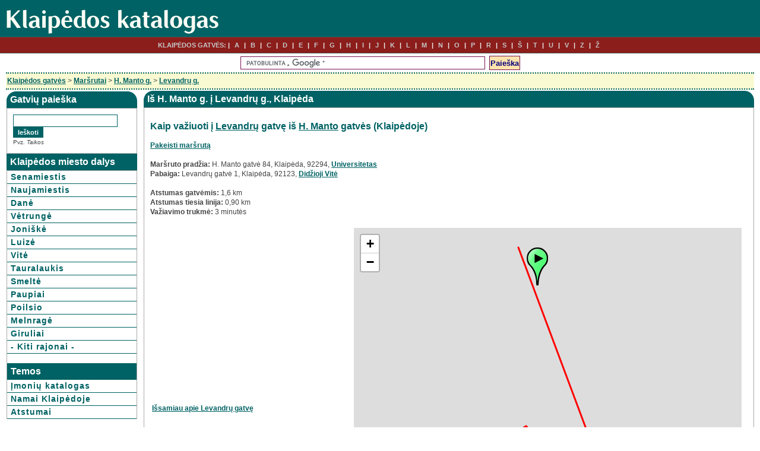

--- FILE ---
content_type: text/html; charset=UTF-8
request_url: http://www.klaipeda21.lt/levandru-t7081.html
body_size: 4775
content:
<!DOCTYPE HTML PUBLIC '-//W3C//DTD HTML 4.01 Transitional//EN'
'http://www.w3.org/TR/html4/loose.dtd'>
<html>
<head>
<title>Klaipėda - iš Universiteto (H. Manto g.) į Levandrų gatvę | Atstumas 1 km</title><meta http-equiv="Content-Type" content='text/html; charset=utf-8'>
<link rel="stylesheet" type="text/css" href="stiliukas.css"><link rel="stylesheet" type="text/css" href="leaflet.css">
<script type="text/javascript" src="maps/leaflet.js"></script>
<script type="text/javascript" src="s.js"></script>
</head>
<body>
<div id="page">
<div id="header">
<a href='/'><img src='images/logo.gif' alt='Klaipėda: gatvės, namai, įmonės'></a>
</div>

<div id="hmenu">
<ul>
<li class="hmenu1">KLAIPĖDOS GATVĖS:</li> 
<li><a href="raides.php?q=A">A</a></li>
<li><a href="raides.php?q=B">B</a></li> 
<li><a href="raides.php?q=C">C</a></li> 
<li><a href="raides.php?q=D">D</a></li> 
<li><a href="raides.php?q=E">E</a></li> 
<li><a href="raides.php?q=F">F</a></li> 
<li><a href="raides.php?q=G">G</a></li> 
<li><a href="raides.php?q=H">H</a></li> 
<li><a href="raides.php?q=I">I</a></li> 
<li><a href="raides.php?q=J">J</a></li> 
<li><a href="raides.php?q=K">K</a></li> 
<li><a href="raides.php?q=L">L</a></li> 
<li><a href="raides.php?q=M">M</a></li> 
<li><a href="raides.php?q=N">N</a></li> 
<li><a href="raides.php?q=O">O</a></li> 
<li><a href="raides.php?q=P">P</a></li> 
<li><a href="raides.php?q=R">R</a></li> 
<li><a href="raides.php?q=S">S</a></li> 
<li><a href="raides.php?q=6">Š</a></li> 
<li><a href="raides.php?q=T">T</a></li> 
<li><a href="raides.php?q=U">U</a></li> 
<li><a href="raides.php?q=V">V</a></li> 
<li><a href="raides.php?q=Z">Z</a></li> 
<li><a href="raides.php?q=9">Ž</a></li> 

	
	
	</ul>
</div>
<center>
<div id="googlepaieska">
<script type="text/javascript">
(function() {
  var goog = document.createElement('script'); goog.type = 'text/javascript';
  goog.src = 'http://www.google.com/jsapi';
  goog.onload = function() {
    google.load('search', '1', {"callback": function() {}});
    google.setOnLoadCallback(function() {
      google.search.CustomSearchControl.attachAutoCompletion(
        'partner-pub-7417600007956191:297840763',
        document.getElementById('q'),
        'cse-search-box');
    });
  };
  var cse = document.createElement('script'); cse.type = 'text/javascript';
  cse.src = 'http://www.google.com/cse/brand?form=cse-search-box&lang=lt';
  var s = document.getElementsByTagName('script')[0]; 
  s.parentNode.insertBefore(cse, s);
  s.parentNode.insertBefore(goog, s);    
})()
</script>

<form action="/pa.php" id="cse-search-box">
  <div>
    <input type="hidden" name="cx" value="partner-pub-7417600007956191:2978407639" />
    <input type="hidden" name="cof" value="FORID:10" />
    <input type="hidden" name="ie" value="UTF-8" />
    <input type="text" name="q" id="q" size="50" />
    <input type="submit" name="sa" value="Paieška" />
  </div>
</form>

</div>
</center>
<div id="wrapper">
<div class='breadcrumb'><div class='breadcrumbpadding'><a href='/'>Klaipėdos gatvės</a> > <a href='marsrutai.php'>Maršrutai</a> > <a href='hmanto-g818242.html'>H. Manto g.</a> > <a href='levandru-g111444.html'>Levandrų g.</a></div></div><table width='100%' border='0' style='border-collapse: collapse;'>
<tr><td style='vertical-align:top' width='220px'>

<div class='rounded-box'>
    <div class="round-tl">
    <div class="round-tr">
    <div class='box-contents'>Gatvių paieška</div>
	</div>

	</div>
</div>


<div class="paieskax">
<div class="trauk">

<form action="s.php" method="get" name="ieskom" id="cse-search-boxg">
<input name='w' id='w' type='hidden' value='0584ce565c824b7b7f50282d9a19945b'>
<input name='z' id='z' type='text' size='26' maxlength='102'  autocomplete='off' class='inputas'
onkeyup="javascript:clearsuggest();autosuggest('z', 'resultsx', '0584ce565c824b7b7f50282d9a19945b')" onFocus='trn(this)' > <input type='submit' value="Ieškoti" class='buttonsmall'>
<br><div class='vnl'>Pvz. <i>Taikos</i></div>
<input name="sid" id="sid" type="hidden">
<div id="resultsx" class='autosearch'></div>

</form>

</div>
</div>




<div class='square-box'>
<div class='box-contents'>Klaipėdos miesto dalys</div>
</div>

<div id="meniukaireje">
<div class="catmenuhome">
<a href='senamiestis-s44.html'>Senamiestis</a>
<a href='naujamiestis-s32.html'>Naujamiestis</a>
<a href='dane-s8.html'>Danė</a>
<a href='vetrunge-s56.html'>Vėtrungė</a>
<a href='joniske-s13.html'>Joniškė</a>
<a href='luize-s24.html'>Luizė</a>
<a href='didziojivite-s10.html'>Vitė</a>
<a href='tauralaukis-s52.html'>Tauralaukis</a>
<a href='smelte-s46.html'>Smeltė</a>
<a href='paupiai-s36.html'>Paupiai</a>
<a href='poilsio-s39.html'>Poilsio</a>
<a href='melnragei-s28.html'>Melnragė</a>
<a href='giruliai-s12.html'>Giruliai</a>
<a href='rajonai.php'>- Kiti rajonai -</a>

</div>
<br>
<div class="square-box">
<div class="box-contents">Temos</div>
</div>

<div class="catmenuhome">
<a href='imones_index.php'>Įmonių katalogas</a>
<a href='namai.php'>Namai Klaipėdoje</a>
<a href='marsrutai.php'>Atstumai</a>
</div>

</div>

</td>
<td class='homevid'>
<div class='rounded-box'>
    <div class='round-tl'>
    <div class='round-tr'>
    <div class='box-contents'>Iš H. Manto g. į Levandrų g., Klaipėda</div>
	</div>
	</div>
</div>

<div class='turinys'>
<h2>Kaip važiuoti į <a href='levandru-g111444.html'>Levandrų</a> gatvę iš 
<a href='hmanto-g818242.html'>H. Manto</a> gatvės (Klaipėdoje)</h2><br>

<a href='marsrutai.php'>Pakeisti maršrutą</a>

<br><br>

<b>Maršruto pradžia:</b> H. Manto gatvė 84, Klaipėda, 92294, <a href='universitetas-s53.html'>Universitetas</a><BR>
<b>Pabaiga:</b> Levandrų gatvė 1, Klaipėda, 92123, <a href='didziojivite-s10.html'>Didžioji Vitė</a><BR><BR>

<b>Atstumas gatvėmis:</b> 1,6 km<BR>
<b>Atstumas tiesia linija:</b> 0,90 km<BR>
<b>Važiavimo trukmė:</b> 3 minutės<BR><BR><table width='100%' border='0'>
<tr><td width='335px' style='vertical-align:top'><script type="text/javascript"><!--
google_ad_client = "ca-pub-7417600007956191";
/* klaipeda_kvadr */
google_ad_slot = "5453400207";
google_ad_width = 336;
google_ad_height = 280;
//-->
</script>
<script type="text/javascript"
src="http://pagead2.googlesyndication.com/pagead/show_ads.js">
</script><BR><BR><a href='levandru-g111444.html'>Išsamiau apie Levandrų gatvę</a></td><td style='vertical-align:top'><div id='map_canvasx' style='width: 99%; height: 450px'></div><script type='text/javascript'>
var osmUrl = 'https://{s}.tile.openstreetmap.org/{z}/{x}/{y}.png',
osm = L.tileLayer(osmUrl);
var map = L.map('map_canvasx').setView([55.72008,21.12284], 14).addLayer(osm);var greenIcon = L.icon({
    iconUrl: 'images/go.png'
});
L.marker([55.7241000,21.1235200], {icon: greenIcon}).addTo(map);

var redIcon = L.icon({
    iconUrl: 'images/stop.png'
});
L.marker([55.7160600,21.1221600], {icon: redIcon}).addTo(map);

var latlngs = [
[[55.7241000, 21.1235200],[55.7241000,21.1235200], [55.7156800,21.1291300]], [[55.7156800,21.1291300], [55.7148200,21.1271500]], [[55.7148200,21.1271500], [55.7168100,21.1240700]], [[55.7168100,21.1240700], [55.7161000,21.1221500]], [[55.7161000,21.1221500], [55.7160600,21.1221600], [55.7160600,21.1221600]]];
var polyline = L.polyline(latlngs, {color: 'red'}).addTo(map);
map.fitBounds(polyline.getBounds());
</script></td>
</tr>
</table>
<br><br><b>1.</b> Važiuokite <b>į pietus</b> į <a href='hmanto-g818242.html'>H. Manto gatvę</a> (1.0 km, 2 minutės)<BR><BR><b>2.</b> Sukite į 2 <b>dešinę,</b> į <a href='sdaukanto-g723064.html'>S. Daukanto gatvę</a> (0.2 km, 1 minutė)<BR><BR><b>3.</b> Sukite į 2 <b>dešinę,</b> į <a href='ikanto-g196460.html'>I. Kanto gatvę</a> (0.3 km, 1 minutė)<BR><BR><b>4.</b> Sukite į 3 <b>dešinę, </b> į <a href='kalvos-g724315.html'>Kalvos gatvę</a> (0.1 km, 1 minutė)<BR><BR><b>5.</b> Sukite į 1 <b>dešinę, </b> į <a href='levandru-g111444.html'>Levandrų gatvę</a> (5 m, 1 minutė)<BR><BR><small><b>Pastaba.</b> Žemėlapio mastelis keičiamas mygtukais <b>-</b> ir <b>+</b> kairėje. 
Žemėlapis stumdomas rodyklių mygtukais kairėje arba tempiant pele. Maršruto pabaiga gali ne visiškai tiksliai 
atitikti ieškomą vietą, kadangi sistema ieško artimiausio žinomo adreso (namo) pagal geografines koordinates.
</small><BR><BR><HR><h2>Važiavimas į Levandrų gatvę iš kitų Klaipėdos miesto rajonų</h2>
<ul><li> <a href='levandru-t136.html'>Nemunas</a>, "Akropolis", Taikos pr. 61 - 3,9 km</li><li> <a href='levandru-t610.html'>Lietuvninkai</a>, Autobusų stotis, Butkų Juzės g. 9 - 1,6 km</li><li> <a href='levandru-t1095.html'>Rotušė</a>, Senoji perkėla, Danės g. 1 - 1,7 km</li><li> <a href='levandru-t1566.html'>Neringa</a>, Maxima Bazė, Šilutės pl. 35 - 6,1 km</li><li> <a href='levandru-t2038.html'>Senamiestis</a> - 2,5 km</li><li> <a href='levandru-t2507.html'>Šarlotė</a>, Prekybos centras "Rimi Hypermarket", Liepojos g. 27 - 5,5 km</li></ul><ul><li> <a href='levandru-t3440.html'>Mažasis Kaimelis</a>, Prekybos centras "Iki", Kretingos g. 83 - 3,5 km</li><li> <a href='levandru-t3907.html'>Dubysa</a>, Švyturio arena, Dubysos g. 10 - 4,5 km</li><li> <a href='levandru-t4376.html'>Vingis</a>, Prekybos centras "Iki", Vingio g. 14 - 8,4 km</li><li> <a href='levandru-t4842.html'>Varpai</a>, Prekybos centras "Big", Taikos pr. 139 - 7,2 km</li><li> <a href='levandru-t5454.html'>Melnragė</a>, Parduotuvė "Iki", Audros g. 17 - 4,5 km</li><li> <a href='levandru-t5920.html'>Naujamiestis</a>, Klaipėdos miesto savivaldybės administracija, Liepų g. 11 - 1,2 km</li><li> <a href='levandru-t6387.html'>Baltikalnė</a> - 2,8 km</li></ul><HR><h2>Kiti panašaus ilgio maršrutai Klaipėdoje</h2>
<ul><li><a href='paryziauskomunos-t1913.html'>Senamiestis > 
Paryžiaus Komunos g.</a> - 1,8 km</li><li><a href='aguonu-t1985.html'>Senamiestis > 
Aguonų g.</a> - 1,6 km</li><li><a href='vezeju-t5838.html'>Naujamiestis > 
Vežėjų g.</a> - 1,7 km</li><li><a href='baltijos-t355.html'>Nemunas > 
Baltijos pr.</a> - 1,7 km</li><li><a href='varniu-t6340.html'>Baltikalnė > 
Varnių g.</a> - 1,8 km</li><li><a href='zemaiciu-t1978.html'>Senamiestis > 
Žemaičių g.</a> - 1,7 km</li><li><a href='joniskes-t6319.html'>Baltikalnė > 
Joniškės g.</a> - 1,7 km</li></ul><ul><li><a href='tekintoju-t356.html'>Nemunas > 
Tekintojų g.</a> - 1,7 km</li><li><a href='sturmanu-t4124.html'>Dubysa > 
Šturmanų g.</a> - 1,8 km</li><li><a href='upelio-t5227.html'>Varpai > 
Upelio g.</a> - 1,8 km</li><li><a href='naujojosodo-t2023.html'>Senamiestis > 
Naujojo Sodo g.</a> - 1,8 km</li><li><a href='gulbiu-t647.html'>Lietuvninkai > 
Gulbių g.</a> - 1,8 km</li><li><a href='trinyciu-t6333.html'>Baltikalnė > 
Trinyčių g.</a> - 1,6 km</li><li><a href='tomo-t6298.html'>Baltikalnė > 
Tomo g.</a> - 1,6 km</li></ul><HR><h2>Atsitiktiniai maršrutai</h2>
<ul><li><a href='plytines-t7189.html'>Prekybos centras "Studlendas", Herkaus Manto g. 84 > Plytinės g.</a> - 2,3 km</li><li><a href='rasos-t7044.html'>Prekybos centras "Studlendas", Herkaus Manto g. 84 > Rasos g.</a> - 5,2 km</li><li><a href='pajurio-t7251.html'>Prekybos centras "Studlendas", Herkaus Manto g. 84 > Pajūrio g.</a> - 5 km</li><li><a href='stadiono-t7127.html'>Prekybos centras "Studlendas", Herkaus Manto g. 84 > Stadiono g.</a> - 1,8 km</li><li><a href='virkuciu-t7263.html'>Prekybos centras "Studlendas", Herkaus Manto g. 84 > Virkučių g.</a> - 5,4 km</li><li><a href='tauro6oji-t7396.html'>Prekybos centras "Studlendas", Herkaus Manto g. 84 > Tauro 6-oji g.</a> - 6,1 km</li><li><a href='raganiu4oji-t7038.html'>Prekybos centras "Studlendas", Herkaus Manto g. 84 > Raganių 4-oji g.</a> - 4,9 km</li></ul><ul><li><a href='naglio-t7290.html'>Prekybos centras "Studlendas", Herkaus Manto g. 84 > Naglio g.</a> - 7,5 km</li><li><a href='zardininku-t7341.html'>Prekybos centras "Studlendas", Herkaus Manto g. 84 > Žardininkų g.</a> - 7,8 km</li><li><a href='baltijos6oji-t7200.html'>Prekybos centras "Studlendas", Herkaus Manto g. 84 > Baltijos 6-oji g.</a> - 3,3 km</li><li><a href='sukileliu-t6990.html'>Prekybos centras "Studlendas", Herkaus Manto g. 84 > Sukilėlių g.</a> - 2,1 km</li><li><a href='tauro3ioji-t7398.html'>Prekybos centras "Studlendas", Herkaus Manto g. 84 > Tauro 3-ioji g.</a> - 5,9 km</li><li><a href='bokstu-t6982.html'>Prekybos centras "Studlendas", Herkaus Manto g. 84 > Bokštų g.</a> - 1,5 km</li><li><a href='mjankaus-t7172.html'>Prekybos centras "Studlendas", Herkaus Manto g. 84 > M. Jankaus g.</a> - 6,6 km</li></ul><BR><a href='marsrutai.php'>Pasirinkti savo maršrutą</a><BR><BR>
<small>Šaltinis: Google Maps. Pateikiama informacija yra tik rekomendacinio pobūdžio ir gali būti netiksli. 
Žemėlapių duomenys gali atsilikti nuo realybės (apie 2-3 metus): nėra naujausių gatvių, kai kurių gatvių pavadinimai 
gali būti pasikeitę. Maršruto aprašymo lietuviškas vertimas yra automatinis ir gali būti gramatiškai netaisyklingas.</small></div>
</td>
</tr>
</table></div>
</div>

<center>
<br><br>
<a href='/'>Klaipėdos katalogas</a> &nbsp; 
<a target="_blank" href="kontaktai.php" rel="nofollow" onclick="window.open('kontaktai.php','','width=420,height=450,status=1,scrollbars=yes,resizable=yes');return false;">Kontaktai</a>
<br><br>
</center>


<script type="text/javascript">

  var _gaq = _gaq || [];
  _gaq.push(['_setAccount', 'UA-28979378-1']);
  _gaq.push(['_trackPageview']);

  (function() {
    var ga = document.createElement('script'); ga.type = 'text/javascript'; ga.async = true;
    ga.src = ('https:' == document.location.protocol ? 'https://ssl' : 'http://www') + '.google-analytics.com/ga.js';
    var s = document.getElementsByTagName('script')[0]; s.parentNode.insertBefore(ga, s);
  })();

</script>
</body>
</html>


--- FILE ---
content_type: text/html; charset=utf-8
request_url: https://www.google.com/recaptcha/api2/aframe
body_size: 116
content:
<!DOCTYPE HTML><html><head><meta http-equiv="content-type" content="text/html; charset=UTF-8"></head><body><script nonce="kRgXd69xdna_bmnoCp3PCg">/** Anti-fraud and anti-abuse applications only. See google.com/recaptcha */ try{var clients={'sodar':'https://pagead2.googlesyndication.com/pagead/sodar?'};window.addEventListener("message",function(a){try{if(a.source===window.parent){var b=JSON.parse(a.data);var c=clients[b['id']];if(c){var d=document.createElement('img');d.src=c+b['params']+'&rc='+(localStorage.getItem("rc::a")?sessionStorage.getItem("rc::b"):"");window.document.body.appendChild(d);sessionStorage.setItem("rc::e",parseInt(sessionStorage.getItem("rc::e")||0)+1);localStorage.setItem("rc::h",'1768411127222');}}}catch(b){}});window.parent.postMessage("_grecaptcha_ready", "*");}catch(b){}</script></body></html>